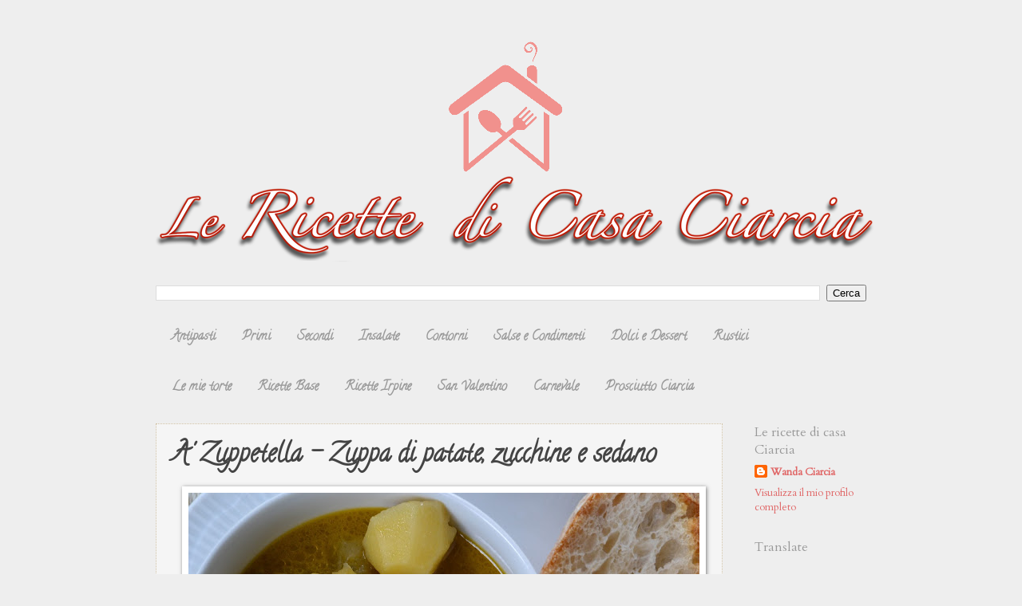

--- FILE ---
content_type: text/html; charset=UTF-8
request_url: http://www.lericettedicasaciarcia.com/2016/02/a-zuppetella-zuppa-di-patate-zucchine-e.html
body_size: 13739
content:
<!DOCTYPE html>
<html class='v2' dir='ltr' lang='it'>
<head>
<link href='https://www.blogger.com/static/v1/widgets/335934321-css_bundle_v2.css' rel='stylesheet' type='text/css'/>
<meta content='width=1100' name='viewport'/>
<meta content='text/html; charset=UTF-8' http-equiv='Content-Type'/>
<meta content='blogger' name='generator'/>
<link href='http://www.lericettedicasaciarcia.com/favicon.ico' rel='icon' type='image/x-icon'/>
<link href='http://www.lericettedicasaciarcia.com/2016/02/a-zuppetella-zuppa-di-patate-zucchine-e.html' rel='canonical'/>
<link rel="alternate" type="application/atom+xml" title="Le ricette di casa Ciarcia - Atom" href="http://www.lericettedicasaciarcia.com/feeds/posts/default" />
<link rel="alternate" type="application/rss+xml" title="Le ricette di casa Ciarcia - RSS" href="http://www.lericettedicasaciarcia.com/feeds/posts/default?alt=rss" />
<link rel="service.post" type="application/atom+xml" title="Le ricette di casa Ciarcia - Atom" href="https://www.blogger.com/feeds/9117751949833254761/posts/default" />

<link rel="alternate" type="application/atom+xml" title="Le ricette di casa Ciarcia - Atom" href="http://www.lericettedicasaciarcia.com/feeds/3764247462819018801/comments/default" />
<!--Can't find substitution for tag [blog.ieCssRetrofitLinks]-->
<link href='https://blogger.googleusercontent.com/img/b/R29vZ2xl/AVvXsEiRbu2FerXzelSjbFm2QXKEPvZF9U8quC-H9kX2XFiNn9bYf9IzlbnQmeEEbnlHHqw-GAm7CSQJMqHLx3J86Atswtd4qy_M0Vno7YUi1tHA44iD8wcMUT34GiM4nn5dpN1kiA9RbTsgHOU1/s640/DSC_0518.jpg' rel='image_src'/>
<meta content='Zuppa di patate, zucchine e sedano' name='description'/>
<meta content='http://www.lericettedicasaciarcia.com/2016/02/a-zuppetella-zuppa-di-patate-zucchine-e.html' property='og:url'/>
<meta content='A&#39; Zuppetella - Zuppa di patate, zucchine e sedano' property='og:title'/>
<meta content='Zuppa di patate, zucchine e sedano' property='og:description'/>
<meta content='https://blogger.googleusercontent.com/img/b/R29vZ2xl/AVvXsEiRbu2FerXzelSjbFm2QXKEPvZF9U8quC-H9kX2XFiNn9bYf9IzlbnQmeEEbnlHHqw-GAm7CSQJMqHLx3J86Atswtd4qy_M0Vno7YUi1tHA44iD8wcMUT34GiM4nn5dpN1kiA9RbTsgHOU1/w1200-h630-p-k-no-nu/DSC_0518.jpg' property='og:image'/>
<title>Le ricette di casa Ciarcia: A' Zuppetella - Zuppa di patate, zucchine e sedano</title>
<style type='text/css'>@font-face{font-family:'Calligraffitti';font-style:normal;font-weight:400;font-display:swap;src:url(//fonts.gstatic.com/s/calligraffitti/v20/46k2lbT3XjDVqJw3DCmCFjE0vkFeOZdjppN_.woff2)format('woff2');unicode-range:U+0000-00FF,U+0131,U+0152-0153,U+02BB-02BC,U+02C6,U+02DA,U+02DC,U+0304,U+0308,U+0329,U+2000-206F,U+20AC,U+2122,U+2191,U+2193,U+2212,U+2215,U+FEFF,U+FFFD;}@font-face{font-family:'Cardo';font-style:normal;font-weight:400;font-display:swap;src:url(//fonts.gstatic.com/s/cardo/v21/wlp_gwjKBV1pqhvP3IE7225PUCk.woff2)format('woff2');unicode-range:U+0304-0305,U+0308,U+0331,U+10330-1034A;}@font-face{font-family:'Cardo';font-style:normal;font-weight:400;font-display:swap;src:url(//fonts.gstatic.com/s/cardo/v21/wlp_gwjKBV1pqhv03IE7225PUCk.woff2)format('woff2');unicode-range:U+1F00-1FFF;}@font-face{font-family:'Cardo';font-style:normal;font-weight:400;font-display:swap;src:url(//fonts.gstatic.com/s/cardo/v21/wlp_gwjKBV1pqhv73IE7225PUCk.woff2)format('woff2');unicode-range:U+0370-0377,U+037A-037F,U+0384-038A,U+038C,U+038E-03A1,U+03A3-03FF;}@font-face{font-family:'Cardo';font-style:normal;font-weight:400;font-display:swap;src:url(//fonts.gstatic.com/s/cardo/v21/wlp_gwjKBV1pqhv63IE7225PUCk.woff2)format('woff2');unicode-range:U+0307-0308,U+0590-05FF,U+200C-2010,U+20AA,U+25CC,U+FB1D-FB4F;}@font-face{font-family:'Cardo';font-style:normal;font-weight:400;font-display:swap;src:url(//fonts.gstatic.com/s/cardo/v21/wlp_gwjKBV1pqhu63IE7225PUCk.woff2)format('woff2');unicode-range:U+10300-1032F;}@font-face{font-family:'Cardo';font-style:normal;font-weight:400;font-display:swap;src:url(//fonts.gstatic.com/s/cardo/v21/wlp_gwjKBV1pqhvM3IE7225PUCk.woff2)format('woff2');unicode-range:U+16A0-16F8;}@font-face{font-family:'Cardo';font-style:normal;font-weight:400;font-display:swap;src:url(//fonts.gstatic.com/s/cardo/v21/wlp_gwjKBV1pqhv23IE7225PUCk.woff2)format('woff2');unicode-range:U+0100-02BA,U+02BD-02C5,U+02C7-02CC,U+02CE-02D7,U+02DD-02FF,U+0304,U+0308,U+0329,U+1D00-1DBF,U+1E00-1E9F,U+1EF2-1EFF,U+2020,U+20A0-20AB,U+20AD-20C0,U+2113,U+2C60-2C7F,U+A720-A7FF;}@font-face{font-family:'Cardo';font-style:normal;font-weight:400;font-display:swap;src:url(//fonts.gstatic.com/s/cardo/v21/wlp_gwjKBV1pqhv43IE7225P.woff2)format('woff2');unicode-range:U+0000-00FF,U+0131,U+0152-0153,U+02BB-02BC,U+02C6,U+02DA,U+02DC,U+0304,U+0308,U+0329,U+2000-206F,U+20AC,U+2122,U+2191,U+2193,U+2212,U+2215,U+FEFF,U+FFFD;}</style>
<style id='page-skin-1' type='text/css'><!--
/*
-----------------------------------------------
Blogger Template Style
Name:     Watermark
Designer: Blogger
URL:      www.blogger.com
----------------------------------------------- */
/* Use this with templates/1ktemplate-*.html */
/* Content
----------------------------------------------- */
body {
font: normal normal 14px Cardo;
color: #444444;
background: #eeeeee none no-repeat scroll center center;
}
html body .content-outer {
min-width: 0;
max-width: 100%;
width: 100%;
}
.content-outer {
font-size: 92%;
}
a:link {
text-decoration:none;
color: #e06666;
}
a:visited {
text-decoration:none;
color: #ea9999;
}
a:hover {
text-decoration:underline;
color: #f4cccc;
}
.body-fauxcolumns .cap-top {
margin-top: 30px;
background: #eeeeee none no-repeat scroll center center;
height: 121px;
}
.content-inner {
padding: 0;
}
/* Header
----------------------------------------------- */
.header-inner .Header .titlewrapper,
.header-inner .Header .descriptionwrapper {
padding-left: 20px;
padding-right: 20px;
}
.Header h1 {
font: normal normal 60px Cardo;
color: #999999;
text-shadow: 2px 2px rgba(0, 0, 0, .1);
}
.Header h1 a {
color: #999999;
}
.Header .description {
font-size: 140%;
color: #666666;
}
/* Tabs
----------------------------------------------- */
.tabs-inner .section {
margin: 0 20px;
}
.tabs-inner .PageList, .tabs-inner .LinkList, .tabs-inner .Labels {
margin-left: -11px;
margin-right: -11px;
background-color: rgba(96, 96, 96, 0);
border-top: 0 solid #ffffff;
border-bottom: 0 solid #ffffff;
-moz-box-shadow: 0 0 0 rgba(0, 0, 0, .3);
-webkit-box-shadow: 0 0 0 rgba(0, 0, 0, .3);
-goog-ms-box-shadow: 0 0 0 rgba(0, 0, 0, .3);
box-shadow: 0 0 0 rgba(0, 0, 0, .3);
}
.tabs-inner .PageList .widget-content,
.tabs-inner .LinkList .widget-content,
.tabs-inner .Labels .widget-content {
margin: -3px -11px;
background: transparent none  no-repeat scroll right;
}
.tabs-inner .widget ul {
padding: 2px 25px;
max-height: 34px;
background: transparent none no-repeat scroll left;
}
.tabs-inner .widget li {
border: none;
}
.tabs-inner .widget li a {
display: inline-block;
padding: .25em 1em;
font: normal bold 16px Calligraffitti;
color: #999999;
border-right: 1px solid rgba(0, 0, 0, 0);
}
.tabs-inner .widget li:first-child a {
border-left: 1px solid rgba(0, 0, 0, 0);
}
.tabs-inner .widget li.selected a, .tabs-inner .widget li a:hover {
color: #000000;
}
/* Headings
----------------------------------------------- */
h2 {
font: normal normal 16px Cardo;
color: #999999;
margin: 0 0 .5em;
}
h2.date-header {
font: normal normal 16px Cardo;
color: #999999;
}
/* Main
----------------------------------------------- */
.main-inner .column-center-inner,
.main-inner .column-left-inner,
.main-inner .column-right-inner {
padding: 0 5px;
}
.main-outer {
margin-top: 0;
background: transparent none no-repeat scroll top left;
}
.main-inner {
padding-top: 30px;
}
.main-cap-top {
position: relative;
}
.main-cap-top .cap-right {
position: absolute;
height: 0;
width: 100%;
bottom: 0;
background: transparent none repeat-x scroll bottom center;
}
.main-cap-top .cap-left {
position: absolute;
height: 245px;
width: 280px;
right: 0;
bottom: 0;
background: transparent none no-repeat scroll bottom left;
}
/* Posts
----------------------------------------------- */
.post-outer {
padding: 15px 20px;
margin: 0 0 25px;
background: rgba(0, 0, 0, 0) url(https://resources.blogblog.com/blogblog/data/1kt/watermark/post_background_birds.png) repeat scroll top left;
_background-image: none;
border: dotted 1px #d1c2a4;
-moz-box-shadow: 0 0 0 rgba(0, 0, 0, .1);
-webkit-box-shadow: 0 0 0 rgba(0, 0, 0, .1);
-goog-ms-box-shadow: 0 0 0 rgba(0, 0, 0, .1);
box-shadow: 0 0 0 rgba(0, 0, 0, .1);
}
h3.post-title {
font: normal bold 32px Calligraffitti;
margin: 0;
}
.comments h4 {
font: normal bold 32px Calligraffitti;
margin: 1em 0 0;
}
.post-body {
font-size: 105%;
line-height: 1.5;
position: relative;
}
.post-header {
margin: 0 0 1em;
color: #999999;
}
.post-footer {
margin: 10px 0 0;
padding: 10px 0 0;
color: #999999;
border-top: dashed 1px #999999;
}
#blog-pager {
font-size: 140%
}
#comments .comment-author {
padding-top: 1.5em;
border-top: dashed 1px #999999;
background-position: 0 1.5em;
}
#comments .comment-author:first-child {
padding-top: 0;
border-top: none;
}
.avatar-image-container {
margin: .2em 0 0;
}
/* Comments
----------------------------------------------- */
.comments .comments-content .icon.blog-author {
background-repeat: no-repeat;
background-image: url([data-uri]);
}
.comments .comments-content .loadmore a {
border-top: 1px solid #999999;
border-bottom: 1px solid #999999;
}
.comments .continue {
border-top: 2px solid #999999;
}
/* Widgets
----------------------------------------------- */
.widget ul, .widget #ArchiveList ul.flat {
padding: 0;
list-style: none;
}
.widget ul li, .widget #ArchiveList ul.flat li {
padding: .35em 0;
text-indent: 0;
border-top: dashed 1px #999999;
}
.widget ul li:first-child, .widget #ArchiveList ul.flat li:first-child {
border-top: none;
}
.widget .post-body ul {
list-style: disc;
}
.widget .post-body ul li {
border: none;
}
.widget .zippy {
color: #999999;
}
.post-body img, .post-body .tr-caption-container, .Profile img, .Image img,
.BlogList .item-thumbnail img {
padding: 5px;
background: #fff;
-moz-box-shadow: 1px 1px 5px rgba(0, 0, 0, .5);
-webkit-box-shadow: 1px 1px 5px rgba(0, 0, 0, .5);
-goog-ms-box-shadow: 1px 1px 5px rgba(0, 0, 0, .5);
box-shadow: 1px 1px 5px rgba(0, 0, 0, .5);
}
.post-body img, .post-body .tr-caption-container {
padding: 8px;
}
.post-body .tr-caption-container {
color: #333333;
}
.post-body .tr-caption-container img {
padding: 0;
background: transparent;
border: none;
-moz-box-shadow: 0 0 0 rgba(0, 0, 0, .1);
-webkit-box-shadow: 0 0 0 rgba(0, 0, 0, .1);
-goog-ms-box-shadow: 0 0 0 rgba(0, 0, 0, .1);
box-shadow: 0 0 0 rgba(0, 0, 0, .1);
}
/* Footer
----------------------------------------------- */
.footer-outer {
color:#999999;
background: #eeeeee url(https://resources.blogblog.com/blogblog/data/1kt/watermark/body_background_navigator.png) repeat scroll top left;
}
.footer-outer a {
color: #ff8668;
}
.footer-outer a:visited {
color: #e1694b;
}
.footer-outer a:hover {
color: #ffa587;
}
.footer-outer .widget h2 {
color: #999999;
}
/* Mobile
----------------------------------------------- */
body.mobile  {
background-size: 100% auto;
}
.mobile .body-fauxcolumn-outer {
background: transparent none repeat scroll top left;
}
html .mobile .mobile-date-outer {
border-bottom: none;
background: rgba(0, 0, 0, 0) url(https://resources.blogblog.com/blogblog/data/1kt/watermark/post_background_birds.png) repeat scroll top left;
_background-image: none;
margin-bottom: 10px;
}
.mobile .main-inner .date-outer {
padding: 0;
}
.mobile .main-inner .date-header {
margin: 10px;
}
.mobile .main-cap-top {
z-index: -1;
}
.mobile .content-outer {
font-size: 100%;
}
.mobile .post-outer {
padding: 10px;
}
.mobile .main-cap-top .cap-left {
background: transparent none no-repeat scroll bottom left;
}
.mobile .body-fauxcolumns .cap-top {
margin: 0;
}
.mobile-link-button {
background: rgba(0, 0, 0, 0) url(https://resources.blogblog.com/blogblog/data/1kt/watermark/post_background_birds.png) repeat scroll top left;
}
.mobile-link-button a:link, .mobile-link-button a:visited {
color: #e06666;
}
.mobile-index-date .date-header {
color: #999999;
}
.mobile-index-contents {
color: #444444;
}
.mobile .tabs-inner .section {
margin: 0;
}
.mobile .tabs-inner .PageList {
margin-left: 0;
margin-right: 0;
}
.mobile .tabs-inner .PageList .widget-content {
margin: 0;
color: #000000;
background: rgba(0, 0, 0, 0) url(https://resources.blogblog.com/blogblog/data/1kt/watermark/post_background_birds.png) repeat scroll top left;
}
.mobile .tabs-inner .PageList .widget-content .pagelist-arrow {
border-left: 1px solid rgba(0, 0, 0, 0);
}

--></style>
<style id='template-skin-1' type='text/css'><!--
body {
min-width: 930px;
}
.content-outer, .content-fauxcolumn-outer, .region-inner {
min-width: 930px;
max-width: 930px;
_width: 930px;
}
.main-inner .columns {
padding-left: 0px;
padding-right: 180px;
}
.main-inner .fauxcolumn-center-outer {
left: 0px;
right: 180px;
/* IE6 does not respect left and right together */
_width: expression(this.parentNode.offsetWidth -
parseInt("0px") -
parseInt("180px") + 'px');
}
.main-inner .fauxcolumn-left-outer {
width: 0px;
}
.main-inner .fauxcolumn-right-outer {
width: 180px;
}
.main-inner .column-left-outer {
width: 0px;
right: 100%;
margin-left: -0px;
}
.main-inner .column-right-outer {
width: 180px;
margin-right: -180px;
}
#layout {
min-width: 0;
}
#layout .content-outer {
min-width: 0;
width: 800px;
}
#layout .region-inner {
min-width: 0;
width: auto;
}
body#layout div.add_widget {
padding: 8px;
}
body#layout div.add_widget a {
margin-left: 32px;
}
--></style>
<link href='https://www.blogger.com/dyn-css/authorization.css?targetBlogID=9117751949833254761&amp;zx=86ec6bc3-5f5e-4cae-b378-5c38e161ff1f' media='none' onload='if(media!=&#39;all&#39;)media=&#39;all&#39;' rel='stylesheet'/><noscript><link href='https://www.blogger.com/dyn-css/authorization.css?targetBlogID=9117751949833254761&amp;zx=86ec6bc3-5f5e-4cae-b378-5c38e161ff1f' rel='stylesheet'/></noscript>
<meta name='google-adsense-platform-account' content='ca-host-pub-1556223355139109'/>
<meta name='google-adsense-platform-domain' content='blogspot.com'/>

<!-- data-ad-client=ca-pub-9121543357960738 -->

</head>
<body class='loading variant-birds'>
<div class='navbar no-items section' id='navbar' name='Navbar'>
</div>
<div class='body-fauxcolumns'>
<div class='fauxcolumn-outer body-fauxcolumn-outer'>
<div class='cap-top'>
<div class='cap-left'></div>
<div class='cap-right'></div>
</div>
<div class='fauxborder-left'>
<div class='fauxborder-right'></div>
<div class='fauxcolumn-inner'>
</div>
</div>
<div class='cap-bottom'>
<div class='cap-left'></div>
<div class='cap-right'></div>
</div>
</div>
</div>
<div class='content'>
<div class='content-fauxcolumns'>
<div class='fauxcolumn-outer content-fauxcolumn-outer'>
<div class='cap-top'>
<div class='cap-left'></div>
<div class='cap-right'></div>
</div>
<div class='fauxborder-left'>
<div class='fauxborder-right'></div>
<div class='fauxcolumn-inner'>
</div>
</div>
<div class='cap-bottom'>
<div class='cap-left'></div>
<div class='cap-right'></div>
</div>
</div>
</div>
<div class='content-outer'>
<div class='content-cap-top cap-top'>
<div class='cap-left'></div>
<div class='cap-right'></div>
</div>
<div class='fauxborder-left content-fauxborder-left'>
<div class='fauxborder-right content-fauxborder-right'></div>
<div class='content-inner'>
<header>
<div class='header-outer'>
<div class='header-cap-top cap-top'>
<div class='cap-left'></div>
<div class='cap-right'></div>
</div>
<div class='fauxborder-left header-fauxborder-left'>
<div class='fauxborder-right header-fauxborder-right'></div>
<div class='region-inner header-inner'>
<div class='header section' id='header' name='Intestazione'><div class='widget Header' data-version='1' id='Header1'>
<div id='header-inner'>
<a href='http://www.lericettedicasaciarcia.com/' style='display: block'>
<img alt='Le ricette di casa Ciarcia' height='327px; ' id='Header1_headerimg' src='https://blogger.googleusercontent.com/img/b/R29vZ2xl/AVvXsEisUOofbIxBne_QhNToPyCvomXqU8zVzr5y1d05tqhdU22t6wzNQ9K5t4TFuTHKQyCc7EA2YbXOnx8xnHWlsE5QENF0Fj8mPAkvQIF3GGZoqOlyJtfbk3JSYjsDwH0G2RqSuOTJIhhFi5jx/s1600/logo+definitivo.png' style='display: block' width='930px; '/>
</a>
</div>
</div></div>
</div>
</div>
<div class='header-cap-bottom cap-bottom'>
<div class='cap-left'></div>
<div class='cap-right'></div>
</div>
</div>
</header>
<div class='tabs-outer'>
<div class='tabs-cap-top cap-top'>
<div class='cap-left'></div>
<div class='cap-right'></div>
</div>
<div class='fauxborder-left tabs-fauxborder-left'>
<div class='fauxborder-right tabs-fauxborder-right'></div>
<div class='region-inner tabs-inner'>
<div class='tabs section' id='crosscol' name='Multi-colonne'><div class='widget BlogSearch' data-version='1' id='BlogSearch1'>
<h2 class='title'>Cerca nel blog</h2>
<div class='widget-content'>
<div id='BlogSearch1_form'>
<form action='http://www.lericettedicasaciarcia.com/search' class='gsc-search-box' target='_top'>
<table cellpadding='0' cellspacing='0' class='gsc-search-box'>
<tbody>
<tr>
<td class='gsc-input'>
<input autocomplete='off' class='gsc-input' name='q' size='10' title='search' type='text' value=''/>
</td>
<td class='gsc-search-button'>
<input class='gsc-search-button' title='search' type='submit' value='Cerca'/>
</td>
</tr>
</tbody>
</table>
</form>
</div>
</div>
<div class='clear'></div>
</div></div>
<div class='tabs section' id='crosscol-overflow' name='Cross-Column 2'><div class='widget PageList' data-version='1' id='PageList1'>
<div class='widget-content'>
<ul>
<li>
<a href='http://lericettedicasaciarcia.blogspot.it/search/label/antipasti'>Antipasti</a>
</li>
<li>
<a href='http://lericettedicasaciarcia.blogspot.it/search/label/Primi'>Primi</a>
</li>
<li>
<a href='http://lericettedicasaciarcia.blogspot.it/search/label/Secondi'>Secondi</a>
</li>
<li>
<a href='http://lericettedicasaciarcia.blogspot.it/search/label/Insalate'>Insalate</a>
</li>
<li>
<a href='http://lericettedicasaciarcia.blogspot.it/search/label/contorni'>Contorni</a>
</li>
<li>
<a href='http://lericettedicasaciarcia.blogspot.it/search/label/%20salse%20e%20condimenti'>Salse e Condimenti</a>
</li>
<li>
<a href='http://lericettedicasaciarcia.blogspot.it/search/label/Dolci%20e%20Dessert'>Dolci e Dessert</a>
</li>
<li>
<a href='http://lericettedicasaciarcia.blogspot.it/search/label/rustici'>Rustici</a>
</li>
</ul>
<div class='clear'></div>
</div>
</div><div class='widget PageList' data-version='1' id='PageList2'>
<div class='widget-content'>
<ul>
<li>
<a href='http://lericettedicasaciarcia.blogspot.it/search/label/Le%20mie%20torte'>Le mie torte</a>
</li>
<li>
<a href='http://lericettedicasaciarcia.blogspot.it/search/label/ricette%20base'>Ricette Base</a>
</li>
<li>
<a href='http://lericettedicasaciarcia.blogspot.it/search/label/ricette%20irpine'>Ricette Irpine</a>
</li>
<li>
<a href='http://lericettedicasaciarcia.blogspot.it/search/label/san%20valentino'>San Valentino</a>
</li>
<li>
<a href='http://lericettedicasaciarcia.blogspot.it/search/label/carnevale'>Carnevale</a>
</li>
<li>
<a href='http://lericettedicasaciarcia.blogspot.it/search/label/prosciutto%20ciarcia'>Prosciutto Ciarcia</a>
</li>
</ul>
<div class='clear'></div>
</div>
</div></div>
</div>
</div>
<div class='tabs-cap-bottom cap-bottom'>
<div class='cap-left'></div>
<div class='cap-right'></div>
</div>
</div>
<div class='main-outer'>
<div class='main-cap-top cap-top'>
<div class='cap-left'></div>
<div class='cap-right'></div>
</div>
<div class='fauxborder-left main-fauxborder-left'>
<div class='fauxborder-right main-fauxborder-right'></div>
<div class='region-inner main-inner'>
<div class='columns fauxcolumns'>
<div class='fauxcolumn-outer fauxcolumn-center-outer'>
<div class='cap-top'>
<div class='cap-left'></div>
<div class='cap-right'></div>
</div>
<div class='fauxborder-left'>
<div class='fauxborder-right'></div>
<div class='fauxcolumn-inner'>
</div>
</div>
<div class='cap-bottom'>
<div class='cap-left'></div>
<div class='cap-right'></div>
</div>
</div>
<div class='fauxcolumn-outer fauxcolumn-left-outer'>
<div class='cap-top'>
<div class='cap-left'></div>
<div class='cap-right'></div>
</div>
<div class='fauxborder-left'>
<div class='fauxborder-right'></div>
<div class='fauxcolumn-inner'>
</div>
</div>
<div class='cap-bottom'>
<div class='cap-left'></div>
<div class='cap-right'></div>
</div>
</div>
<div class='fauxcolumn-outer fauxcolumn-right-outer'>
<div class='cap-top'>
<div class='cap-left'></div>
<div class='cap-right'></div>
</div>
<div class='fauxborder-left'>
<div class='fauxborder-right'></div>
<div class='fauxcolumn-inner'>
</div>
</div>
<div class='cap-bottom'>
<div class='cap-left'></div>
<div class='cap-right'></div>
</div>
</div>
<!-- corrects IE6 width calculation -->
<div class='columns-inner'>
<div class='column-center-outer'>
<div class='column-center-inner'>
<div class='main section' id='main' name='Principale'><div class='widget Blog' data-version='1' id='Blog1'>
<div class='blog-posts hfeed'>

          <div class="date-outer">
        

          <div class="date-posts">
        
<div class='post-outer'>
<div class='post hentry uncustomized-post-template' itemprop='blogPost' itemscope='itemscope' itemtype='http://schema.org/BlogPosting'>
<meta content='https://blogger.googleusercontent.com/img/b/R29vZ2xl/AVvXsEiRbu2FerXzelSjbFm2QXKEPvZF9U8quC-H9kX2XFiNn9bYf9IzlbnQmeEEbnlHHqw-GAm7CSQJMqHLx3J86Atswtd4qy_M0Vno7YUi1tHA44iD8wcMUT34GiM4nn5dpN1kiA9RbTsgHOU1/s640/DSC_0518.jpg' itemprop='image_url'/>
<meta content='9117751949833254761' itemprop='blogId'/>
<meta content='3764247462819018801' itemprop='postId'/>
<a name='3764247462819018801'></a>
<h3 class='post-title entry-title' itemprop='name'>
A' Zuppetella - Zuppa di patate, zucchine e sedano
</h3>
<div class='post-header'>
<div class='post-header-line-1'></div>
</div>
<div class='post-body entry-content' id='post-body-3764247462819018801' itemprop='articleBody'>
<div style="text-align: center;">
<a href="https://blogger.googleusercontent.com/img/b/R29vZ2xl/AVvXsEiRbu2FerXzelSjbFm2QXKEPvZF9U8quC-H9kX2XFiNn9bYf9IzlbnQmeEEbnlHHqw-GAm7CSQJMqHLx3J86Atswtd4qy_M0Vno7YUi1tHA44iD8wcMUT34GiM4nn5dpN1kiA9RbTsgHOU1/s1600/DSC_0518.jpg" imageanchor="1" style="clear: right; float: right; margin-bottom: 1em; margin-left: 1em;"><img border="0" height="426" src="https://blogger.googleusercontent.com/img/b/R29vZ2xl/AVvXsEiRbu2FerXzelSjbFm2QXKEPvZF9U8quC-H9kX2XFiNn9bYf9IzlbnQmeEEbnlHHqw-GAm7CSQJMqHLx3J86Atswtd4qy_M0Vno7YUi1tHA44iD8wcMUT34GiM4nn5dpN1kiA9RbTsgHOU1/s640/DSC_0518.jpg" width="640" /></a><br />
<div class="separator" style="clear: both; text-align: center;">
</div>
<br />
<div class="separator" style="clear: both; text-align: center;">
<a href="https://blogger.googleusercontent.com/img/b/R29vZ2xl/AVvXsEgAww71A2A9o7k0ZqTEGTmXTP3YY9SIMikn4nSrznLjp0Ku0nfdmcbEaq2G3hp-74iitoZni7c2ITcPNpHVLAiUOKLUv_txlCleTsYtZ0Pc_zXAxbjKui1JDqFvDk3vIjhQXSMYrHIrGnY4/s1600/DSC_0516.jpg" imageanchor="1" style="clear: right; float: right; margin-bottom: 1em; margin-left: 1em;"><img border="0" height="426" src="https://blogger.googleusercontent.com/img/b/R29vZ2xl/AVvXsEgAww71A2A9o7k0ZqTEGTmXTP3YY9SIMikn4nSrznLjp0Ku0nfdmcbEaq2G3hp-74iitoZni7c2ITcPNpHVLAiUOKLUv_txlCleTsYtZ0Pc_zXAxbjKui1JDqFvDk3vIjhQXSMYrHIrGnY4/s640/DSC_0516.jpg" width="640" /></a></div>
<div class="separator" style="clear: both; text-align: center;">
<u style="font-weight: bold;">INGREDIENTI: </u><span style="font-size: x-small;">( per 4 persone)</span></div>
</div>
<div style="text-align: center;">
3 zucchine</div>
<div style="text-align: center;">
3 patate</div>
<div style="text-align: center;">
2 gambi di sedano</div>
<div style="text-align: center;">
1/2 cipolla</div>
<div style="text-align: center;">
pomodorini</div>
<div style="text-align: center;">
2 rametti di prezzemolo</div>
<div style="text-align: center;">
olio extravergine q.b.</div>
<div style="text-align: center;">
2 cucchiai di parmigiano grattugiato</div>
<div style="text-align: center;">
1,5l di acqua o brodo</div>
<div style="text-align: center;">
sale</div>
<div style="text-align: center;">
<a href="https://blogger.googleusercontent.com/img/b/R29vZ2xl/AVvXsEjyvhEXWiXSmpXfWdYREIHZyvWYL1QO2DgEBnUmWoqGvZ6tbpAVZj8RAHjCmej8K4fIiu7ggE1rZjhS6jq8oZfe_ToLYqsiEiRiR6ByOQO_2Vs5UOq-8m1yjrbocYVm1JTpmjwESBquyi5a/s1600/DSC_0329.JPG" imageanchor="1" style="clear: left; float: left; margin-bottom: 1em; margin-right: 1em;"><img border="0" height="133" src="https://blogger.googleusercontent.com/img/b/R29vZ2xl/AVvXsEjyvhEXWiXSmpXfWdYREIHZyvWYL1QO2DgEBnUmWoqGvZ6tbpAVZj8RAHjCmej8K4fIiu7ggE1rZjhS6jq8oZfe_ToLYqsiEiRiR6ByOQO_2Vs5UOq-8m1yjrbocYVm1JTpmjwESBquyi5a/s200/DSC_0329.JPG" width="200" /></a></div>
<div style="text-align: center;">
<b><u><br /></u></b></div>
<div style="text-align: center;">
<b><u><br /></u></b></div>
<div style="text-align: center;">
<b><u><br /></u></b></div>
<div style="text-align: center;">
<b><u><br /></u></b></div>
<div style="text-align: center;">
<b><u><br /></u></b></div>
<div style="text-align: center;">
<b><u>PROCEDIMENTO:</u></b></div>
<div style="text-align: center;">
<br /></div>
<div style="text-align: center;">
<a href="https://blogger.googleusercontent.com/img/b/R29vZ2xl/AVvXsEi7WdvfZchbZ7tvnVWq0JxWhLhejGLrCYRG32gGVoPqnmk82JDRx5QYC8xdWKFBt_e6WbORIN9W9_ITLfdgkBvC-hpM1HDzNPzKQl0qH-lU1dyaMuMyM0Z2Mq4d783CgIMdglUUswaczoOW/s1600/DSC_0330.JPG" imageanchor="1" style="clear: left; float: left; margin-bottom: 1em; margin-right: 1em;"><img border="0" height="133" src="https://blogger.googleusercontent.com/img/b/R29vZ2xl/AVvXsEi7WdvfZchbZ7tvnVWq0JxWhLhejGLrCYRG32gGVoPqnmk82JDRx5QYC8xdWKFBt_e6WbORIN9W9_ITLfdgkBvC-hpM1HDzNPzKQl0qH-lU1dyaMuMyM0Z2Mq4d783CgIMdglUUswaczoOW/s200/DSC_0330.JPG" width="200" /></a><br />
<div style="background-color: white; border: 0px; box-sizing: border-box; color: #282828; font-size: 16px; line-height: 22px; margin-bottom: 8px; padding: 0px; text-align: center; vertical-align: baseline;">
<span style="font-family: &quot;times&quot; , &quot;times new roman&quot; , serif;">1.Tagliare mezza cipolla ( io ho utilizzato la cipolla rossa di Tropea). Farla rosolare in un tegame dal fondo spesso insieme a 3 cucchiai di olio.</span></div>
<div style="background-color: white; border: 0px; box-sizing: border-box; color: #282828; font-size: 16px; line-height: 22px; margin-bottom: 8px; padding: 0px; text-align: center; vertical-align: baseline;">
<span style="font-family: &quot;times&quot; , &quot;times new roman&quot; , serif;">2.&nbsp;</span>Lavare e tagliare molto grossolanamente il sedano e le zucchine. Tagliare qualche pomodorino. Lavare e sbucciare le patate, tagliarle a cubetti e unire il tutto nel tegame con la cipolla.&nbsp;</div>
<div style="background-color: white; border: 0px; box-sizing: border-box; color: #282828; font-size: 16px; line-height: 22px; margin-bottom: 8px; padding: 0px; text-align: center; vertical-align: baseline;">
<a href="https://blogger.googleusercontent.com/img/b/R29vZ2xl/AVvXsEixccNpvEWuFf7zcB7VyfUxIZoT_4sPhPVsxwfpDplJ2rTRbDhbH88NKRwSAbx770icfJ-w3BkbgWIUs8rZE3EPmBN7TvHf3Jne64MoijsjIdCc0Dqq87Tb3RJWk_FKewD48Jc7rgsHd0Ue/s1600/DSC_0331.JPG" imageanchor="1" style="clear: left; float: left; margin-bottom: 1em; margin-right: 1em;"><img border="0" height="133" src="https://blogger.googleusercontent.com/img/b/R29vZ2xl/AVvXsEixccNpvEWuFf7zcB7VyfUxIZoT_4sPhPVsxwfpDplJ2rTRbDhbH88NKRwSAbx770icfJ-w3BkbgWIUs8rZE3EPmBN7TvHf3Jne64MoijsjIdCc0Dqq87Tb3RJWk_FKewD48Jc7rgsHd0Ue/s200/DSC_0331.JPG" width="200" /></a><span style="color: #282828; font-family: &quot;times&quot; , &quot;times new roman&quot; , serif;">3. Stufare a fiamma dolce per circa 10 minuti, facendo attenzione che non si attacchi al fondo.&nbsp;</span></div>
<div style="background-color: white; border: 0px; box-sizing: border-box; color: #282828; font-size: 16px; line-height: 22px; margin-bottom: 8px; padding: 0px; text-align: center; vertical-align: baseline;">
<span style="font-family: &quot;times&quot; , &quot;times new roman&quot; , serif;">4. Bagnare con 1,5 litri di acqua o di brodo, aggiustare di sale e aggiungere il prezzemolo.</span></div>
<div style="background-color: white; border: 0px; box-sizing: border-box; color: #282828; font-size: 16px; line-height: 22px; margin-bottom: 8px; padding: 0px; text-align: center; vertical-align: baseline;">
<span style="font-family: &quot;times&quot; , &quot;times new roman&quot; , serif;">&nbsp;5. Lasciar sobbollire per un'ora circa e alla fine, a fiamma spenta, aggiungere 2 cucchiai di parmigiano. Lasciar riposare per qualche minuto con il coperchio.</span></div>
<div style="background-color: white; border: 0px; box-sizing: border-box; color: #282828; font-size: 16px; line-height: 22px; margin-bottom: 8px; padding: 0px; text-align: center; vertical-align: baseline;">
<a href="https://blogger.googleusercontent.com/img/b/R29vZ2xl/AVvXsEhYgYY6nv4ydnNl9hQiny28oCSDe34s35UBotWlI9Im_Ft3dXv2yqtnpwRhb5hiy29oIcXVXT8L5eLwDXY1ISwJ_-p5B_O7Ce0geX0DvliXf1fUiqk7qY83E2DqkYMmyXTimQYvn15lsKgK/s1600/DSC_0353.JPG" imageanchor="1" style="clear: left; float: left; margin-bottom: 1em; margin-right: 1em;"><img border="0" height="133" src="https://blogger.googleusercontent.com/img/b/R29vZ2xl/AVvXsEhYgYY6nv4ydnNl9hQiny28oCSDe34s35UBotWlI9Im_Ft3dXv2yqtnpwRhb5hiy29oIcXVXT8L5eLwDXY1ISwJ_-p5B_O7Ce0geX0DvliXf1fUiqk7qY83E2DqkYMmyXTimQYvn15lsKgK/s200/DSC_0353.JPG" width="200" /></a><span style="font-family: &quot;times&quot; , &quot;times new roman&quot; , serif;">&nbsp;<u><i> Servire la zuppa di&nbsp;<span style="border: 0px; box-sizing: border-box; margin: 0px; padding: 0px; vertical-align: baseline;">patate, zucchine e sedano</span>&nbsp;tiepida accompagnata dai crostini di pane tostato.</i></u></span></div>
</div>
<div style="text-align: center;">
<br />
<br />
<br />
<br />
<br />
<br />
<br />
<div class="separator" style="clear: both; text-align: center;">
<br /></div>
<br /></div>
<div style='clear: both;'></div>
</div>
<div class='post-footer'>
<div class='post-footer-line post-footer-line-1'>
<span class='post-author vcard'>
Pubblicato da
<span class='fn' itemprop='author' itemscope='itemscope' itemtype='http://schema.org/Person'>
<meta content='https://www.blogger.com/profile/12778634422067567390' itemprop='url'/>
<a class='g-profile' href='https://www.blogger.com/profile/12778634422067567390' rel='author' title='author profile'>
<span itemprop='name'>Wanda Ciarcia</span>
</a>
</span>
</span>
<span class='post-timestamp'>
alle
<meta content='http://www.lericettedicasaciarcia.com/2016/02/a-zuppetella-zuppa-di-patate-zucchine-e.html' itemprop='url'/>
<a class='timestamp-link' href='http://www.lericettedicasaciarcia.com/2016/02/a-zuppetella-zuppa-di-patate-zucchine-e.html' rel='bookmark' title='permanent link'><abbr class='published' itemprop='datePublished' title='2016-02-01T11:31:00+01:00'>febbraio 01, 2016</abbr></a>
</span>
<span class='post-comment-link'>
</span>
<span class='post-icons'>
</span>
<div class='post-share-buttons goog-inline-block'>
<a class='goog-inline-block share-button sb-email' href='https://www.blogger.com/share-post.g?blogID=9117751949833254761&postID=3764247462819018801&target=email' target='_blank' title='Invia tramite email'><span class='share-button-link-text'>Invia tramite email</span></a><a class='goog-inline-block share-button sb-blog' href='https://www.blogger.com/share-post.g?blogID=9117751949833254761&postID=3764247462819018801&target=blog' onclick='window.open(this.href, "_blank", "height=270,width=475"); return false;' target='_blank' title='Postalo sul blog'><span class='share-button-link-text'>Postalo sul blog</span></a><a class='goog-inline-block share-button sb-twitter' href='https://www.blogger.com/share-post.g?blogID=9117751949833254761&postID=3764247462819018801&target=twitter' target='_blank' title='Condividi su X'><span class='share-button-link-text'>Condividi su X</span></a><a class='goog-inline-block share-button sb-facebook' href='https://www.blogger.com/share-post.g?blogID=9117751949833254761&postID=3764247462819018801&target=facebook' onclick='window.open(this.href, "_blank", "height=430,width=640"); return false;' target='_blank' title='Condividi su Facebook'><span class='share-button-link-text'>Condividi su Facebook</span></a><a class='goog-inline-block share-button sb-pinterest' href='https://www.blogger.com/share-post.g?blogID=9117751949833254761&postID=3764247462819018801&target=pinterest' target='_blank' title='Condividi su Pinterest'><span class='share-button-link-text'>Condividi su Pinterest</span></a>
</div>
</div>
<div class='post-footer-line post-footer-line-2'>
<span class='post-labels'>
Etichette:
<a href='http://www.lericettedicasaciarcia.com/search/label/patate' rel='tag'>patate</a>,
<a href='http://www.lericettedicasaciarcia.com/search/label/Primi' rel='tag'>Primi</a>,
<a href='http://www.lericettedicasaciarcia.com/search/label/sedano' rel='tag'>sedano</a>,
<a href='http://www.lericettedicasaciarcia.com/search/label/zucchine' rel='tag'>zucchine</a>,
<a href='http://www.lericettedicasaciarcia.com/search/label/zuppa' rel='tag'>zuppa</a>
</span>
</div>
<div class='post-footer-line post-footer-line-3'>
<span class='post-location'>
</span>
</div>
</div>
</div>
<div class='comments' id='comments'>
<a name='comments'></a>
<h4>Nessun commento:</h4>
<div id='Blog1_comments-block-wrapper'>
<dl class='avatar-comment-indent' id='comments-block'>
</dl>
</div>
<p class='comment-footer'>
<div class='comment-form'>
<a name='comment-form'></a>
<h4 id='comment-post-message'>Posta un commento</h4>
<p>
</p>
<a href='https://www.blogger.com/comment/frame/9117751949833254761?po=3764247462819018801&hl=it&saa=85391&origin=http://www.lericettedicasaciarcia.com' id='comment-editor-src'></a>
<iframe allowtransparency='true' class='blogger-iframe-colorize blogger-comment-from-post' frameborder='0' height='410px' id='comment-editor' name='comment-editor' src='' width='100%'></iframe>
<script src='https://www.blogger.com/static/v1/jsbin/2830521187-comment_from_post_iframe.js' type='text/javascript'></script>
<script type='text/javascript'>
      BLOG_CMT_createIframe('https://www.blogger.com/rpc_relay.html');
    </script>
</div>
</p>
</div>
</div>

        </div></div>
      
</div>
<div class='blog-pager' id='blog-pager'>
<span id='blog-pager-newer-link'>
<a class='blog-pager-newer-link' href='http://www.lericettedicasaciarcia.com/2017/03/pan-di-spagna-con-lievito.html' id='Blog1_blog-pager-newer-link' title='Post più recente'>Post più recente</a>
</span>
<span id='blog-pager-older-link'>
<a class='blog-pager-older-link' href='http://www.lericettedicasaciarcia.com/2016/01/melanzane-al-forno-con-pomodorini-e.html' id='Blog1_blog-pager-older-link' title='Post più vecchio'>Post più vecchio</a>
</span>
<a class='home-link' href='http://www.lericettedicasaciarcia.com/'>Home page</a>
</div>
<div class='clear'></div>
<div class='post-feeds'>
<div class='feed-links'>
Iscriviti a:
<a class='feed-link' href='http://www.lericettedicasaciarcia.com/feeds/3764247462819018801/comments/default' target='_blank' type='application/atom+xml'>Commenti sul post (Atom)</a>
</div>
</div>
</div></div>
</div>
</div>
<div class='column-left-outer'>
<div class='column-left-inner'>
<aside>
</aside>
</div>
</div>
<div class='column-right-outer'>
<div class='column-right-inner'>
<aside>
<div class='sidebar section' id='sidebar-right-1'><div class='widget Profile' data-version='1' id='Profile1'>
<h2>Le ricette di casa Ciarcia</h2>
<div class='widget-content'>
<dl class='profile-datablock'>
<dt class='profile-data'>
<a class='profile-name-link g-profile' href='https://www.blogger.com/profile/12778634422067567390' rel='author' style='background-image: url(//www.blogger.com/img/logo-16.png);'>
Wanda Ciarcia
</a>
</dt>
</dl>
<a class='profile-link' href='https://www.blogger.com/profile/12778634422067567390' rel='author'>Visualizza il mio profilo completo</a>
<div class='clear'></div>
</div>
</div><div class='widget Translate' data-version='1' id='Translate1'>
<h2 class='title'>Translate</h2>
<div id='google_translate_element'></div>
<script>
    function googleTranslateElementInit() {
      new google.translate.TranslateElement({
        pageLanguage: 'it',
        autoDisplay: 'true',
        layout: google.translate.TranslateElement.InlineLayout.HORIZONTAL
      }, 'google_translate_element');
    }
  </script>
<script src='//translate.google.com/translate_a/element.js?cb=googleTranslateElementInit'></script>
<div class='clear'></div>
</div><div class='widget PopularPosts' data-version='1' id='PopularPosts2'>
<div class='widget-content popular-posts'>
<ul>
<li>
<div class='item-content'>
<div class='item-thumbnail'>
<a href='http://www.lericettedicasaciarcia.com/2019/02/risotto-cacio-e-pepe-con-tartufo-nero.html' target='_blank'>
<img alt='' border='0' src='https://blogger.googleusercontent.com/img/b/R29vZ2xl/AVvXsEgaudM_nr7Iav0O0_4JRvgitAONOIC40W46uWpRCTD6r0nMJtC2VpzX2-4-92fzNp3GqHTN26S4qIwx3J2qY3ljTxwdz2dyE_HW79ko64iiKrPguokvUQ-vgLkWzQw7xXZcP17ll8gGysA2/w72-h72-p-k-no-nu/DSC_2932.jpg'/>
</a>
</div>
<div class='item-title'><a href='http://www.lericettedicasaciarcia.com/2019/02/risotto-cacio-e-pepe-con-tartufo-nero.html'>Risotto cacio e pepe con tartufo nero</a></div>
<div class='item-snippet'>             Basta un piccolo tartufo per rendermi felice , e papà qualche giorno fa è tornato a casa con ben tre tartufini.&#160;   Mamma mi ha ...</div>
</div>
<div style='clear: both;'></div>
</li>
<li>
<div class='item-content'>
<div class='item-thumbnail'>
<a href='http://www.lericettedicasaciarcia.com/2019/02/abbraccio-di-frolla.html' target='_blank'>
<img alt='' border='0' src='https://blogger.googleusercontent.com/img/b/R29vZ2xl/AVvXsEjDUnLkry7JqE0C1l7LPYLS-aonIE1lkPFOvxERdSpDjQX8djrsX8qAvBW4SgnTpTP5Qfw6SXRuejk_EAb6JmZESRnnuPqyWxZcqFsZezbdMf6TlmbU-G2tR9hzWOnfu7YJ3FXeV3Xx83gV/w72-h72-p-k-no-nu/DSC_2867.jpg'/>
</a>
</div>
<div class='item-title'><a href='http://www.lericettedicasaciarcia.com/2019/02/abbraccio-di-frolla.html'>Abbraccio di frolla</a></div>
<div class='item-snippet'>           &quot;C&#39;è un posto nel mondo dove il cuore batte forte, dove rimani senza fiato per quanta emozione provi; dove il tempo si f...</div>
</div>
<div style='clear: both;'></div>
</li>
</ul>
<div class='clear'></div>
</div>
</div><div class='widget AdSense' data-version='1' id='AdSense3'>
<div class='widget-content'>
<script async src="//pagead2.googlesyndication.com/pagead/js/adsbygoogle.js"></script>
<!-- lericettedicasaciarcia_sidebar_feed_AdSense3_1x1_as -->
<ins class="adsbygoogle"
     style="display:block"
     data-ad-client="ca-pub-9121543357960738"
     data-ad-host="ca-host-pub-1556223355139109"
     data-ad-host-channel="L0001"
     data-ad-slot="2218110011"
     data-ad-format="auto"
     data-full-width-responsive="true"></ins>
<script>
(adsbygoogle = window.adsbygoogle || []).push({});
</script>
<div class='clear'></div>
</div>
</div><div class='widget Image' data-version='1' id='Image1'>
<h2>Torta di compleanno - WORK IN PROGRESS</h2>
<div class='widget-content'>
<a href='http://www.lericettedicasaciarcia.com/2018/04/torta-margherita.html'>
<img alt='Torta di compleanno - WORK IN PROGRESS' height='171' id='Image1_img' src='https://blogger.googleusercontent.com/img/b/R29vZ2xl/AVvXsEj0htvRitRFTTsTVVq8M-kdMMI2g-ishpk4rNoANaZ0grmy08XsneUh4Qd8KWyANEMN8V-Kt00dLHfMgmVCvrvAXmq4fPgYoGG-BSiSpPtFs0iFNhoPOFdNW4pHOafeFygRHHpwOiTgCI_5/s1600/DSC_2157.JPG' width='257'/>
</a>
<br/>
</div>
<div class='clear'></div>
</div><div class='widget HTML' data-version='1' id='HTML1'>
<h2 class='title'>Seguimi su Facebook:</h2>
<div class='widget-content'>
<iframe allowtransparency="true" frameborder="0" height="200" scrolling="no" src="https://www.facebook.com/plugins/like.php?href=https%3A%2F%2Fwww.facebook.com%2Flericettedicasaciarcia%2F%3Fref%3Dbookmarks&amp;width=450&amp;layout=standard&amp;action=like&amp;show_faces=true&amp;share=false&amp;height=70&amp;appId" style="border: none; overflow: hidden;" width="150"></iframe>
</div>
<div class='clear'></div>
</div><div class='widget AdSense' data-version='1' id='AdSense4'>
<div class='widget-content'>
<script async src="//pagead2.googlesyndication.com/pagead/js/adsbygoogle.js"></script>
<!-- lericettedicasaciarcia_sidebar_feed_AdSense4_1x1_as -->
<ins class="adsbygoogle"
     style="display:block"
     data-ad-client="ca-pub-9121543357960738"
     data-ad-host="ca-host-pub-1556223355139109"
     data-ad-host-channel="L0001"
     data-ad-slot="7163207137"
     data-ad-format="auto"
     data-full-width-responsive="true"></ins>
<script>
(adsbygoogle = window.adsbygoogle || []).push({});
</script>
<div class='clear'></div>
</div>
</div><div class='widget HTML' data-version='1' id='HTML2'>
<div class='widget-content'>
<iframe src="https://rcm-eu.amazon-adsystem.com/e/cm?o=29&p=14&l=ur1&category=find&banner=1HKSBVTWHDJCME0MH4G2&f=ifr&linkID=fef915db7ccdcad3d018b9356d653dea&t=lericdicascia-21&tracking_id=lericdicascia-21" width="160" height="600" scrolling="no" border="0" marginwidth="0" style="border:none;" frameborder="0"></iframe>
</div>
<div class='clear'></div>
</div><div class='widget Image' data-version='1' id='Image2'>
<h2>Seguimi su Oreegano</h2>
<div class='widget-content'>
<a href='http://bit.ly/oreegano_banner'>
<img alt='Seguimi su Oreegano' height='311' id='Image2_img' src='https://blogger.googleusercontent.com/img/b/R29vZ2xl/AVvXsEgEC0WjfgbO9dtblmsTEBpLi7rrYgFKiiMATMF6dYLeUZcKOJ7gaq7j11d0WM5dXpHc8mq5B3zP_AKkwC3Dp6MyYDWzHsnZXU_z3qMbst1fv8KSS0lLKQJjj7fR5OnJhzGmhJhVDXx_FlBY/s1600/Banner-Oreegano.png' width='311'/>
</a>
<br/>
</div>
<div class='clear'></div>
</div><div class='widget HTML' data-version='1' id='HTML3'>
<h2 class='title'>Seguimi su Instagram</h2>
<div class='widget-content'>
<!-- SnapWidget -->
<iframe src="https://snapwidget.com/embed/272163" class="snapwidget-widget" allowtransparency="true" frameborder="0" scrolling="no" style="border:none; overflow:hidden; width:150px; height:140px"></iframe>
</div>
<div class='clear'></div>
</div><div class='widget FeaturedPost' data-version='1' id='FeaturedPost1'>
<div class='post-summary'>
<h3><a href='http://www.lericettedicasaciarcia.com/2017/02/spiedini-di-polenta-con-gamberi-e.html'>Spiedini di polenta con gamberi e zucchine</a></h3>
<img class='image' src='https://blogger.googleusercontent.com/img/b/R29vZ2xl/AVvXsEisJwPGLE77Du2n1_AaG9U9bPb_zWKa0CcVDynSyKrptcFMH9zrweRfQDIeXh-QbfJtO2Zlg8Wdx4ux8hiXCu0vIpS3sGpHZL63pomqT1bIXpqnnYVsbonZRrp_bP7G_wzkgkOdd3FC8maz/s640/DSC_0666.jpg'/>
</div>
<style type='text/css'>
    .image {
      width: 100%;
    }
  </style>
<div class='clear'></div>
</div>
<div class='widget PopularPosts' data-version='1' id='PopularPosts1'>
<h2>Post più popolari</h2>
<div class='widget-content popular-posts'>
<ul>
<li>
<div class='item-content'>
<div class='item-thumbnail'>
<a href='http://www.lericettedicasaciarcia.com/2019/02/abbraccio-di-frolla.html' target='_blank'>
<img alt='' border='0' src='https://blogger.googleusercontent.com/img/b/R29vZ2xl/AVvXsEjDUnLkry7JqE0C1l7LPYLS-aonIE1lkPFOvxERdSpDjQX8djrsX8qAvBW4SgnTpTP5Qfw6SXRuejk_EAb6JmZESRnnuPqyWxZcqFsZezbdMf6TlmbU-G2tR9hzWOnfu7YJ3FXeV3Xx83gV/w72-h72-p-k-no-nu/DSC_2867.jpg'/>
</a>
</div>
<div class='item-title'><a href='http://www.lericettedicasaciarcia.com/2019/02/abbraccio-di-frolla.html'>Abbraccio di frolla</a></div>
<div class='item-snippet'>           &quot;C&#39;è un posto nel mondo dove il cuore batte forte, dove rimani senza fiato per quanta emozione provi; dove il tempo si f...</div>
</div>
<div style='clear: both;'></div>
</li>
<li>
<div class='item-content'>
<div class='item-thumbnail'>
<a href='http://www.lericettedicasaciarcia.com/2018/05/tagliere-di-pane-ai-cereali-con.html' target='_blank'>
<img alt='' border='0' src='https://blogger.googleusercontent.com/img/b/R29vZ2xl/AVvXsEhmaibZEB5n0EL9LJIYPmq3dZSw1uz7eVDTUcHQFiBNcr7iA7om7P7slzPr4sSxWBzGu0UlJASBaxx84hSdKSvsSc6nawQ4CZZHsNo5Ro55BI4lo-ncZ_BjG0c9q82BwLy_uZQEI1j3W5Zc/w72-h72-p-k-no-nu/DSC_2260.jpg'/>
</a>
</div>
<div class='item-title'><a href='http://www.lericettedicasaciarcia.com/2018/05/tagliere-di-pane-ai-cereali-con.html'>Tagliere di pane ai cereali con prosciutto crudo Ciarcia e mozzarella di bufala</a></div>
<div class='item-snippet'> Non servono chissà quali grandi ingredienti per stupire i vostri ospiti in una cena improvvisata. Vi presento un&#39;idea per un antipasto ...</div>
</div>
<div style='clear: both;'></div>
</li>
<li>
<div class='item-content'>
<div class='item-thumbnail'>
<a href='http://www.lericettedicasaciarcia.com/2019/02/pennoni-di-gragnano-con-pesto-di.html' target='_blank'>
<img alt='' border='0' src='https://blogger.googleusercontent.com/img/b/R29vZ2xl/AVvXsEgaSsl7ijTOlbGJXRsnutrfPUjg-xC90r4v491rvThKFomYHPcqbh_LaXLRIphhKJYBF42S6DZ70NCxMc33uGot_Pgiuy8yw9G9xMLRuTyFLq5m8GxEf_z-1vtLKfkgJ5CczS2r3oitGwqe/w72-h72-p-k-no-nu/DSC_2892.jpg'/>
</a>
</div>
<div class='item-title'><a href='http://www.lericettedicasaciarcia.com/2019/02/pennoni-di-gragnano-con-pesto-di.html'>Pennoni di Gragnano con pesto di melanzane e basilico, mozzarella di bufala e prosciutto crudo Ciarcia affumicato</a></div>
<div class='item-snippet'>          INGREDIENTI:  per 4 persone   Per il pesto:   400gr di melanzane   2 cucchiai di parmigiano grattugiato   qualche foglia di basili...</div>
</div>
<div style='clear: both;'></div>
</li>
</ul>
<div class='clear'></div>
</div>
</div>
</div>
</aside>
</div>
</div>
</div>
<div style='clear: both'></div>
<!-- columns -->
</div>
<!-- main -->
</div>
</div>
<div class='main-cap-bottom cap-bottom'>
<div class='cap-left'></div>
<div class='cap-right'></div>
</div>
</div>
<footer>
<div class='footer-outer'>
<div class='footer-cap-top cap-top'>
<div class='cap-left'></div>
<div class='cap-right'></div>
</div>
<div class='fauxborder-left footer-fauxborder-left'>
<div class='fauxborder-right footer-fauxborder-right'></div>
<div class='region-inner footer-inner'>
<div class='foot no-items section' id='footer-1'></div>
<table border='0' cellpadding='0' cellspacing='0' class='section-columns columns-2'>
<tbody>
<tr>
<td class='first columns-cell'>
<div class='foot no-items section' id='footer-2-1'></div>
</td>
<td class='columns-cell'>
<div class='foot no-items section' id='footer-2-2'></div>
</td>
</tr>
</tbody>
</table>
<!-- outside of the include in order to lock Attribution widget -->
<div class='foot section' id='footer-3' name='Piè di pagina'><div class='widget Attribution' data-version='1' id='Attribution1'>
<div class='widget-content' style='text-align: center;'>
Wanda Ciarcia. Tema Filigrana. Powered by <a href='https://www.blogger.com' target='_blank'>Blogger</a>.
</div>
<div class='clear'></div>
</div></div>
</div>
</div>
<div class='footer-cap-bottom cap-bottom'>
<div class='cap-left'></div>
<div class='cap-right'></div>
</div>
</div>
</footer>
<!-- content -->
</div>
</div>
<div class='content-cap-bottom cap-bottom'>
<div class='cap-left'></div>
<div class='cap-right'></div>
</div>
</div>
</div>
<script type='text/javascript'>
    window.setTimeout(function() {
        document.body.className = document.body.className.replace('loading', '');
      }, 10);
  </script>

<script type="text/javascript" src="https://www.blogger.com/static/v1/widgets/2028843038-widgets.js"></script>
<script type='text/javascript'>
window['__wavt'] = 'AOuZoY446LHj9YOm4rzAe4UqGpfiwN3SPA:1770051420793';_WidgetManager._Init('//www.blogger.com/rearrange?blogID\x3d9117751949833254761','//www.lericettedicasaciarcia.com/2016/02/a-zuppetella-zuppa-di-patate-zucchine-e.html','9117751949833254761');
_WidgetManager._SetDataContext([{'name': 'blog', 'data': {'blogId': '9117751949833254761', 'title': 'Le ricette di casa Ciarcia', 'url': 'http://www.lericettedicasaciarcia.com/2016/02/a-zuppetella-zuppa-di-patate-zucchine-e.html', 'canonicalUrl': 'http://www.lericettedicasaciarcia.com/2016/02/a-zuppetella-zuppa-di-patate-zucchine-e.html', 'homepageUrl': 'http://www.lericettedicasaciarcia.com/', 'searchUrl': 'http://www.lericettedicasaciarcia.com/search', 'canonicalHomepageUrl': 'http://www.lericettedicasaciarcia.com/', 'blogspotFaviconUrl': 'http://www.lericettedicasaciarcia.com/favicon.ico', 'bloggerUrl': 'https://www.blogger.com', 'hasCustomDomain': true, 'httpsEnabled': true, 'enabledCommentProfileImages': true, 'gPlusViewType': 'FILTERED_POSTMOD', 'adultContent': false, 'analyticsAccountNumber': '', 'encoding': 'UTF-8', 'locale': 'it', 'localeUnderscoreDelimited': 'it', 'languageDirection': 'ltr', 'isPrivate': false, 'isMobile': false, 'isMobileRequest': false, 'mobileClass': '', 'isPrivateBlog': false, 'isDynamicViewsAvailable': true, 'feedLinks': '\x3clink rel\x3d\x22alternate\x22 type\x3d\x22application/atom+xml\x22 title\x3d\x22Le ricette di casa Ciarcia - Atom\x22 href\x3d\x22http://www.lericettedicasaciarcia.com/feeds/posts/default\x22 /\x3e\n\x3clink rel\x3d\x22alternate\x22 type\x3d\x22application/rss+xml\x22 title\x3d\x22Le ricette di casa Ciarcia - RSS\x22 href\x3d\x22http://www.lericettedicasaciarcia.com/feeds/posts/default?alt\x3drss\x22 /\x3e\n\x3clink rel\x3d\x22service.post\x22 type\x3d\x22application/atom+xml\x22 title\x3d\x22Le ricette di casa Ciarcia - Atom\x22 href\x3d\x22https://www.blogger.com/feeds/9117751949833254761/posts/default\x22 /\x3e\n\n\x3clink rel\x3d\x22alternate\x22 type\x3d\x22application/atom+xml\x22 title\x3d\x22Le ricette di casa Ciarcia - Atom\x22 href\x3d\x22http://www.lericettedicasaciarcia.com/feeds/3764247462819018801/comments/default\x22 /\x3e\n', 'meTag': '', 'adsenseClientId': 'ca-pub-9121543357960738', 'adsenseHostId': 'ca-host-pub-1556223355139109', 'adsenseHasAds': true, 'adsenseAutoAds': false, 'boqCommentIframeForm': true, 'loginRedirectParam': '', 'view': '', 'dynamicViewsCommentsSrc': '//www.blogblog.com/dynamicviews/4224c15c4e7c9321/js/comments.js', 'dynamicViewsScriptSrc': '//www.blogblog.com/dynamicviews/11a96e393c290310', 'plusOneApiSrc': 'https://apis.google.com/js/platform.js', 'disableGComments': true, 'interstitialAccepted': false, 'sharing': {'platforms': [{'name': 'Ottieni link', 'key': 'link', 'shareMessage': 'Ottieni link', 'target': ''}, {'name': 'Facebook', 'key': 'facebook', 'shareMessage': 'Condividi in Facebook', 'target': 'facebook'}, {'name': 'Postalo sul blog', 'key': 'blogThis', 'shareMessage': 'Postalo sul blog', 'target': 'blog'}, {'name': 'X', 'key': 'twitter', 'shareMessage': 'Condividi in X', 'target': 'twitter'}, {'name': 'Pinterest', 'key': 'pinterest', 'shareMessage': 'Condividi in Pinterest', 'target': 'pinterest'}, {'name': 'Email', 'key': 'email', 'shareMessage': 'Email', 'target': 'email'}], 'disableGooglePlus': true, 'googlePlusShareButtonWidth': 0, 'googlePlusBootstrap': '\x3cscript type\x3d\x22text/javascript\x22\x3ewindow.___gcfg \x3d {\x27lang\x27: \x27it\x27};\x3c/script\x3e'}, 'hasCustomJumpLinkMessage': false, 'jumpLinkMessage': 'Continua a leggere', 'pageType': 'item', 'postId': '3764247462819018801', 'postImageThumbnailUrl': 'https://blogger.googleusercontent.com/img/b/R29vZ2xl/AVvXsEiRbu2FerXzelSjbFm2QXKEPvZF9U8quC-H9kX2XFiNn9bYf9IzlbnQmeEEbnlHHqw-GAm7CSQJMqHLx3J86Atswtd4qy_M0Vno7YUi1tHA44iD8wcMUT34GiM4nn5dpN1kiA9RbTsgHOU1/s72-c/DSC_0518.jpg', 'postImageUrl': 'https://blogger.googleusercontent.com/img/b/R29vZ2xl/AVvXsEiRbu2FerXzelSjbFm2QXKEPvZF9U8quC-H9kX2XFiNn9bYf9IzlbnQmeEEbnlHHqw-GAm7CSQJMqHLx3J86Atswtd4qy_M0Vno7YUi1tHA44iD8wcMUT34GiM4nn5dpN1kiA9RbTsgHOU1/s640/DSC_0518.jpg', 'pageName': 'A\x27 Zuppetella - Zuppa di patate, zucchine e sedano', 'pageTitle': 'Le ricette di casa Ciarcia: A\x27 Zuppetella - Zuppa di patate, zucchine e sedano', 'metaDescription': 'Zuppa di patate, zucchine e sedano'}}, {'name': 'features', 'data': {}}, {'name': 'messages', 'data': {'edit': 'Modifica', 'linkCopiedToClipboard': 'Link copiato negli appunti.', 'ok': 'OK', 'postLink': 'Link del post'}}, {'name': 'template', 'data': {'name': 'Watermark', 'localizedName': 'Filigrana', 'isResponsive': false, 'isAlternateRendering': false, 'isCustom': false, 'variant': 'birds', 'variantId': 'birds'}}, {'name': 'view', 'data': {'classic': {'name': 'classic', 'url': '?view\x3dclassic'}, 'flipcard': {'name': 'flipcard', 'url': '?view\x3dflipcard'}, 'magazine': {'name': 'magazine', 'url': '?view\x3dmagazine'}, 'mosaic': {'name': 'mosaic', 'url': '?view\x3dmosaic'}, 'sidebar': {'name': 'sidebar', 'url': '?view\x3dsidebar'}, 'snapshot': {'name': 'snapshot', 'url': '?view\x3dsnapshot'}, 'timeslide': {'name': 'timeslide', 'url': '?view\x3dtimeslide'}, 'isMobile': false, 'title': 'A\x27 Zuppetella - Zuppa di patate, zucchine e sedano', 'description': 'Zuppa di patate, zucchine e sedano', 'featuredImage': 'https://blogger.googleusercontent.com/img/b/R29vZ2xl/AVvXsEiRbu2FerXzelSjbFm2QXKEPvZF9U8quC-H9kX2XFiNn9bYf9IzlbnQmeEEbnlHHqw-GAm7CSQJMqHLx3J86Atswtd4qy_M0Vno7YUi1tHA44iD8wcMUT34GiM4nn5dpN1kiA9RbTsgHOU1/s640/DSC_0518.jpg', 'url': 'http://www.lericettedicasaciarcia.com/2016/02/a-zuppetella-zuppa-di-patate-zucchine-e.html', 'type': 'item', 'isSingleItem': true, 'isMultipleItems': false, 'isError': false, 'isPage': false, 'isPost': true, 'isHomepage': false, 'isArchive': false, 'isLabelSearch': false, 'postId': 3764247462819018801}}]);
_WidgetManager._RegisterWidget('_HeaderView', new _WidgetInfo('Header1', 'header', document.getElementById('Header1'), {}, 'displayModeFull'));
_WidgetManager._RegisterWidget('_BlogSearchView', new _WidgetInfo('BlogSearch1', 'crosscol', document.getElementById('BlogSearch1'), {}, 'displayModeFull'));
_WidgetManager._RegisterWidget('_PageListView', new _WidgetInfo('PageList1', 'crosscol-overflow', document.getElementById('PageList1'), {'title': '', 'links': [{'isCurrentPage': false, 'href': 'http://lericettedicasaciarcia.blogspot.it/search/label/antipasti', 'title': 'Antipasti'}, {'isCurrentPage': false, 'href': 'http://lericettedicasaciarcia.blogspot.it/search/label/Primi', 'title': 'Primi'}, {'isCurrentPage': false, 'href': 'http://lericettedicasaciarcia.blogspot.it/search/label/Secondi', 'title': 'Secondi'}, {'isCurrentPage': false, 'href': 'http://lericettedicasaciarcia.blogspot.it/search/label/Insalate', 'title': 'Insalate'}, {'isCurrentPage': false, 'href': 'http://lericettedicasaciarcia.blogspot.it/search/label/contorni', 'title': 'Contorni'}, {'isCurrentPage': false, 'href': 'http://lericettedicasaciarcia.blogspot.it/search/label/%20salse%20e%20condimenti', 'title': 'Salse e Condimenti'}, {'isCurrentPage': false, 'href': 'http://lericettedicasaciarcia.blogspot.it/search/label/Dolci%20e%20Dessert', 'title': 'Dolci e Dessert'}, {'isCurrentPage': false, 'href': 'http://lericettedicasaciarcia.blogspot.it/search/label/rustici', 'title': 'Rustici'}], 'mobile': false, 'showPlaceholder': true, 'hasCurrentPage': false}, 'displayModeFull'));
_WidgetManager._RegisterWidget('_PageListView', new _WidgetInfo('PageList2', 'crosscol-overflow', document.getElementById('PageList2'), {'title': '', 'links': [{'isCurrentPage': false, 'href': 'http://lericettedicasaciarcia.blogspot.it/search/label/Le%20mie%20torte', 'title': 'Le mie torte'}, {'isCurrentPage': false, 'href': 'http://lericettedicasaciarcia.blogspot.it/search/label/ricette%20base', 'title': 'Ricette Base'}, {'isCurrentPage': false, 'href': 'http://lericettedicasaciarcia.blogspot.it/search/label/ricette%20irpine', 'title': 'Ricette Irpine'}, {'isCurrentPage': false, 'href': 'http://lericettedicasaciarcia.blogspot.it/search/label/san%20valentino', 'title': 'San Valentino'}, {'isCurrentPage': false, 'href': 'http://lericettedicasaciarcia.blogspot.it/search/label/carnevale', 'title': 'Carnevale'}, {'isCurrentPage': false, 'href': 'http://lericettedicasaciarcia.blogspot.it/search/label/prosciutto%20ciarcia', 'title': 'Prosciutto Ciarcia'}], 'mobile': false, 'showPlaceholder': true, 'hasCurrentPage': false}, 'displayModeFull'));
_WidgetManager._RegisterWidget('_BlogView', new _WidgetInfo('Blog1', 'main', document.getElementById('Blog1'), {'cmtInteractionsEnabled': false, 'lightboxEnabled': true, 'lightboxModuleUrl': 'https://www.blogger.com/static/v1/jsbin/1010699124-lbx__it.js', 'lightboxCssUrl': 'https://www.blogger.com/static/v1/v-css/828616780-lightbox_bundle.css'}, 'displayModeFull'));
_WidgetManager._RegisterWidget('_ProfileView', new _WidgetInfo('Profile1', 'sidebar-right-1', document.getElementById('Profile1'), {}, 'displayModeFull'));
_WidgetManager._RegisterWidget('_TranslateView', new _WidgetInfo('Translate1', 'sidebar-right-1', document.getElementById('Translate1'), {}, 'displayModeFull'));
_WidgetManager._RegisterWidget('_PopularPostsView', new _WidgetInfo('PopularPosts2', 'sidebar-right-1', document.getElementById('PopularPosts2'), {}, 'displayModeFull'));
_WidgetManager._RegisterWidget('_AdSenseView', new _WidgetInfo('AdSense3', 'sidebar-right-1', document.getElementById('AdSense3'), {}, 'displayModeFull'));
_WidgetManager._RegisterWidget('_ImageView', new _WidgetInfo('Image1', 'sidebar-right-1', document.getElementById('Image1'), {'resize': true}, 'displayModeFull'));
_WidgetManager._RegisterWidget('_HTMLView', new _WidgetInfo('HTML1', 'sidebar-right-1', document.getElementById('HTML1'), {}, 'displayModeFull'));
_WidgetManager._RegisterWidget('_AdSenseView', new _WidgetInfo('AdSense4', 'sidebar-right-1', document.getElementById('AdSense4'), {}, 'displayModeFull'));
_WidgetManager._RegisterWidget('_HTMLView', new _WidgetInfo('HTML2', 'sidebar-right-1', document.getElementById('HTML2'), {}, 'displayModeFull'));
_WidgetManager._RegisterWidget('_ImageView', new _WidgetInfo('Image2', 'sidebar-right-1', document.getElementById('Image2'), {'resize': true}, 'displayModeFull'));
_WidgetManager._RegisterWidget('_HTMLView', new _WidgetInfo('HTML3', 'sidebar-right-1', document.getElementById('HTML3'), {}, 'displayModeFull'));
_WidgetManager._RegisterWidget('_FeaturedPostView', new _WidgetInfo('FeaturedPost1', 'sidebar-right-1', document.getElementById('FeaturedPost1'), {}, 'displayModeFull'));
_WidgetManager._RegisterWidget('_PopularPostsView', new _WidgetInfo('PopularPosts1', 'sidebar-right-1', document.getElementById('PopularPosts1'), {}, 'displayModeFull'));
_WidgetManager._RegisterWidget('_AttributionView', new _WidgetInfo('Attribution1', 'footer-3', document.getElementById('Attribution1'), {}, 'displayModeFull'));
</script>
</body>
</html>

--- FILE ---
content_type: text/html; charset=utf-8
request_url: https://www.google.com/recaptcha/api2/aframe
body_size: 266
content:
<!DOCTYPE HTML><html><head><meta http-equiv="content-type" content="text/html; charset=UTF-8"></head><body><script nonce="eSCtq4HnDRdIAJQe3Brdbw">/** Anti-fraud and anti-abuse applications only. See google.com/recaptcha */ try{var clients={'sodar':'https://pagead2.googlesyndication.com/pagead/sodar?'};window.addEventListener("message",function(a){try{if(a.source===window.parent){var b=JSON.parse(a.data);var c=clients[b['id']];if(c){var d=document.createElement('img');d.src=c+b['params']+'&rc='+(localStorage.getItem("rc::a")?sessionStorage.getItem("rc::b"):"");window.document.body.appendChild(d);sessionStorage.setItem("rc::e",parseInt(sessionStorage.getItem("rc::e")||0)+1);localStorage.setItem("rc::h",'1770051424200');}}}catch(b){}});window.parent.postMessage("_grecaptcha_ready", "*");}catch(b){}</script></body></html>